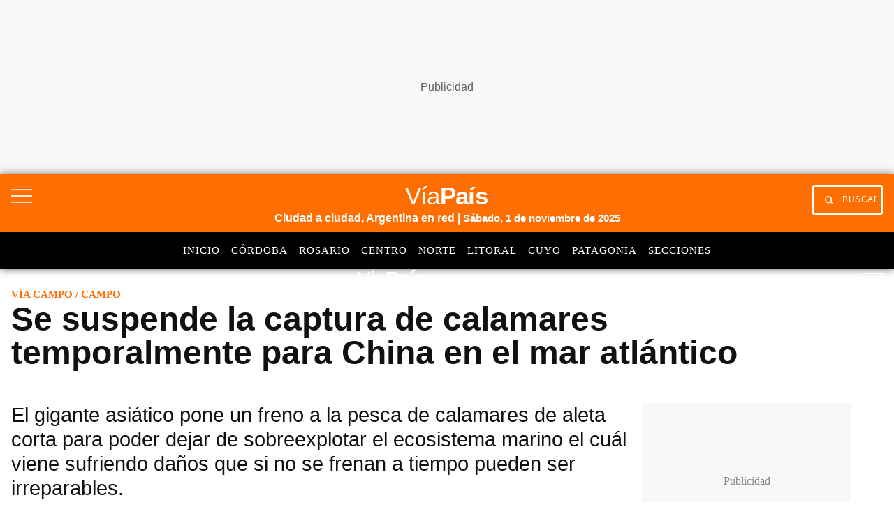

--- FILE ---
content_type: text/html; charset=utf-8
request_url: https://www.google.com/recaptcha/api2/aframe
body_size: 149
content:
<!DOCTYPE HTML><html><head><meta http-equiv="content-type" content="text/html; charset=UTF-8"></head><body><script nonce="mjXGSaXViBrxaa-zP-9Cew">/** Anti-fraud and anti-abuse applications only. See google.com/recaptcha */ try{var clients={'sodar':'https://pagead2.googlesyndication.com/pagead/sodar?'};window.addEventListener("message",function(a){try{if(a.source===window.parent){var b=JSON.parse(a.data);var c=clients[b['id']];if(c){var d=document.createElement('img');d.src=c+b['params']+'&rc='+(localStorage.getItem("rc::a")?sessionStorage.getItem("rc::b"):"");window.document.body.appendChild(d);sessionStorage.setItem("rc::e",parseInt(sessionStorage.getItem("rc::e")||0)+1);localStorage.setItem("rc::h",'1762015468487');}}}catch(b){}});window.parent.postMessage("_grecaptcha_ready", "*");}catch(b){}</script></body></html>

--- FILE ---
content_type: application/javascript; charset=utf-8
request_url: https://viapais.com.ar/pf/resources/js/utils.min.js?d=2474
body_size: 8
content:
function toggleVisibility(id) {
  const e = document.getElementById(id);
  e && e.classList.toggle("hide");
}
function scrollContainer(container, rightArrow, leftArrow, movement = 0) {
  const maxLeft = container.scrollWidth - container.clientWidth;
  (leftArrow.style.display = movement <= 0 ? "none" : "unset"),
    (rightArrow.style.display = movement >= maxLeft ? "none" : "unset");
}


--- FILE ---
content_type: application/javascript; charset=utf-8
request_url: https://viapais.com.ar/pf/resources/js/headerVia.min.js?d=2474
body_size: 311
content:
document.getElementById("burger1").addEventListener("click", function () {
  toggleVisibility("menuSide"), toggleVisibility("backdrop");
}),
  document.getElementById("burger2").addEventListener("click", function () {
    toggleVisibility("menuSide"), toggleVisibility("backdrop");
  }),
  document.getElementById("close").addEventListener("click", function () {
    toggleVisibility("menuSide"), toggleVisibility("backdrop");
  });
const menuItems = document.getElementsByClassName("line"),
  removeAllActive = () => {
    for (let i = 0; i < menuItems.length; i++) {
      const item = menuItems[i];
      item.classList.remove("active");
    }
  };
for (let i = 0; i < menuItems.length; i++) {
  const item = menuItems[i];
  item.addEventListener("click", () => {
    removeAllActive(), item.classList.add("active");
  });
}
function scrollContainer(container, rightArrow, leftArrow, movement = 0) {
  const maxLeft = container.scrollWidth - container.clientWidth;
  if (movement <= 0) leftArrow.style.display = "none";
  else leftArrow.style.display = "unset";
  if (movement >= maxLeft) rightArrow.style.display = "none";
  else rightArrow.style.display = "unset";
}

const menuContainer = document.getElementsByClassName("main-menu")[0];
const menuScrollLeft = document.getElementById("scrollbutton-left");
const menuScrollRight = document.getElementById("scrollbutton-right");

scrollContainer(menuContainer, menuScrollRight, menuScrollLeft);

menuScrollLeft.onclick = function () {
  menuContainer.scrollLeft -= 120;
  scrollContainer(
    menuContainer,
    menuScrollRight,
    menuScrollLeft,
    menuContainer.scrollLeft - 120,
  );
};
menuScrollRight.onclick = function () {
  menuContainer.scrollLeft += 120;
  scrollContainer(
    menuContainer,
    menuScrollRight,
    menuScrollLeft,
    menuContainer.scrollLeft + 120,
  );
};


--- FILE ---
content_type: application/javascript; charset=utf-8
request_url: https://fundingchoicesmessages.google.com/f/AGSKWxU9ur4QfKKI_vnm5fGxqhQo4ZpQ9REnxBe34TDjqVySsqwnM9lqZUGqmptPiLOUUp7Uu6tQrFn7B9IKas__v5EfqCpeVh6JvUSz7HjDKc6Q5TdI3nJsDmD5a0xO_furuM3f1FlqCc5hKBpFpXY5ROlml_jo1GgwcLjneE3ptaZFxCByEYpyM8Gy4P6F/_/ads2x300new./rassets1/ads-/ads/zergnet./yahooadsobject._ads_updater-
body_size: -1286
content:
window['aaa57a20-e8fb-4c05-bd7b-0f6e91c8f2e1'] = true;

--- FILE ---
content_type: application/javascript; charset=utf-8
request_url: https://viapais.com.ar/pf/resources/js/adsUtils.js?d=2474
body_size: 189
content:
const adAP = {};
const adZocalo = {};

adAP.hide = () => {
  const apLayer = document.getElementById("ap_layer");
  if (apLayer) {
    apLayer.style.display = "none";
  }

  const apAd = document.getElementById("ap_ad");
  if (apAd) {
    apAd.style.display = "none";
  }
  document.body.style.overflow = "";
};

adAP.show = (adWidth, adHeight, slotId) => {
  const adSlot = document.getElementById(slotId);
  adSlot.style.marginLeft = `-${adWidth / 2}px`;
  adSlot.style.marginTop = `-${adHeight / 2}px`;
  adSlot.style.top = "50%";
  adSlot.style.left = "50%";
  adSlot.style.position = "absolute";

  const ad1 = document.getElementById("ap_ad");
  if (ad1) {
    ad1.style.backgroundColor = "white";
    ad1.style.display = "block";
  }

  const uxuLayer = document.getElementById("ap_layer");
  if (uxuLayer) {
    uxuLayer.style.display = "block";
  }
  const uxuAd = document.getElementById("ap_ad");
  if (uxuAd) {
    uxuAd.style.display = "block";
  }
  document.body.style.overflow = "";
};

adZocalo.hide = () => {
  const zocaloAd = document.getElementById("zocalo_ad");
  if (zocaloAd) {
    zocaloAd.style.display = "none";
  }
};
adZocalo.show = (adWidth, adHeight) => {
  const zocaloAd = document.getElementById("zocalo_ad");
  zocaloAd.style.height = adHeight;
  zocaloAd.style.width = adWidth;
  zocaloAd.style.marginLeft = `-${adWidth / 2}px`;
  if (zocaloAd) {
    zocaloAd.style.display = "block";
  }
};
